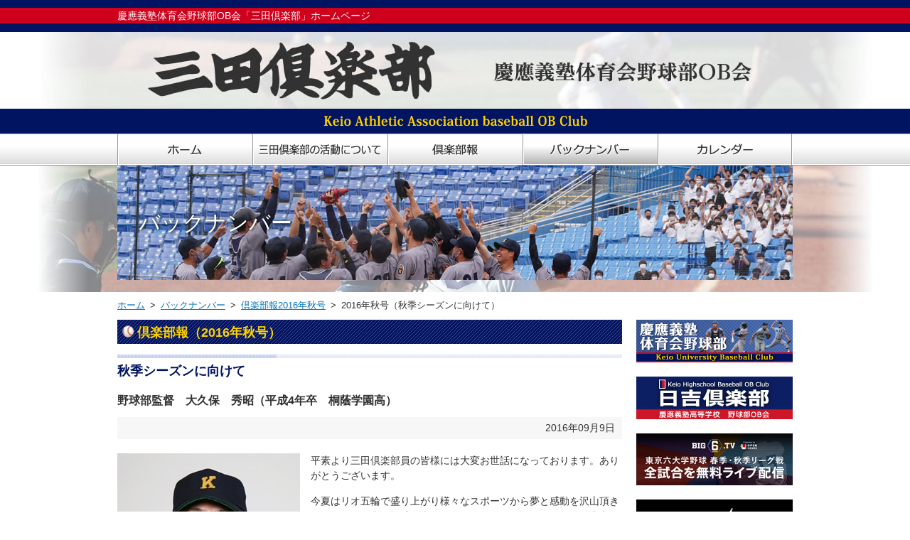

--- FILE ---
content_type: text/html; charset=UTF-8
request_url: http://www.mita-club.com/news/2016/09/1/
body_size: 4893
content:
<!doctype html>
<html lang="ja" prefix="og: http://ogp.me/ns#">
<head>
<meta charset="utf-8">
<title>倶楽部報2016年秋号（秋季シーズンに向けて）｜三田倶楽部ホームページ｜慶應義塾体育会野球部OB会</title>
<meta name="viewport" content="width=device-width,user-scalable=yes,maximum-scale=1">
<meta name="format-detection" content="telephone=no">
<meta name="keyword" content="三田倶楽部,慶應義塾,慶應義塾体育会野球部,慶應野球部OB会,三田倶楽部報,BIG6,サマーリーグ,倶楽部報2016年秋号,秋季シーズンに向けて">
<meta name="description" content="慶應義塾体育会野球部OB会「三田倶楽部」のホームページです。慶應義塾体育会野球部OB会発行の倶楽部報2016年秋号（秋季シーズンに向けて）です。三田倶楽部ホームページでは最新の情報をスピーディーにお届けします。">

<meta property="og:title" content="倶楽部報2016年秋号（秋季シーズンに向けて）｜三田倶楽部ホームページ｜慶應義塾体育会野球部OB会">
<meta property="og:type" content="article">
<meta property="og:description" content="慶應義塾体育会野球部OB会「三田倶楽部」のホームページです。慶應義塾体育会野球部OB会発行の倶楽部報2016年秋号（秋季シーズンに向けて）です。三田倶楽部ホームページでは最新の情報をスピーディーにお届けします。">
<meta property="og:url" content="http://www.mita-club.com/news/2016/09/1/">
<meta property="og:image" content="http://www.mita-club.com/images/mita_ogp.jpg">
<meta property="og:site_name" content="三田倶楽部｜慶應義塾体育会野球部OB会">
<meta property="og:locale" content="ja_jp">
	
<link href="../../../../style.css" rel="stylesheet">
<link href="../../../../text.css" rel="stylesheet">
<link href="../../../../club_print.css" rel="stylesheet" media="print">
<link href="../../../../drawer.css" rel="stylesheet">
<link rel="icon" href="../../../../favicon.ico">

<script src="../../../../Scripts/sm_scroll.js"></script>
<script src="../../../../Scripts/smartRollover.js"></script>
<script src="http://code.jquery.com/jquery-1.9.1.min.js"></script>
<script src="../../../../Scripts/common_2nd.js"></script>


<!-- Google Tag Manager -->
<script>(function(w,d,s,l,i){w[l]=w[l]||[];w[l].push({'gtm.start':
new Date().getTime(),event:'gtm.js'});var f=d.getElementsByTagName(s)[0],
j=d.createElement(s),dl=l!='dataLayer'?'&l='+l:'';j.async=true;j.src=
'https://www.googletagmanager.com/gtm.js?id='+i+dl;f.parentNode.insertBefore(j,f);
})(window,document,'script','dataLayer','GTM-TMCJLT3');</script>
<!-- End Google Tag Manager -->

</head>


<body>
<!-- Google Tag Manager (noscript) -->
<noscript><iframe src="https://www.googletagmanager.com/ns.html?id=GTM-TMCJLT3"
height="0" width="0" style="display:none;visibility:hidden"></iframe></noscript>
<!-- End Google Tag Manager (noscript) -->

<noscript>
<p>JavaScriptが無効なため一部の機能が動作しません。動作させるためにはJavaScriptを有効にしてください。またはブラウザの機能をご利用ください。</p>
</noscript>
<div id="wrapper" class="clearfix">


<!-- ================================ smenu ================================ -->
<div class="drawer drawer--left">
<div role="banner">
<button type="button" class="drawer-toggle drawer-hamburger">
<span class="sr-only">MENU</span>
<span class="drawer-hamburger-icon"></span>
</button>

<nav class="drawer-nav" role="navigation">
<ul class="drawer-menu">
<li><a class="drawer-menu-item" href="../../../../">ホーム</a></li>
<li><a class="drawer-menu-item" href="../../../../about/">三田倶楽部の活動について</a></li>
<li><a class="drawer-menu-item" href="../../../../news/">倶楽部報</a></li>
<li><a class="drawer-menu-item" href="../../../../bn/">バックナンバー</a></li>
<li><a class="drawer-menu-item" href="../../../../calendar/">カレンダー</a></li>
<li><a class="drawer-menu-item" href="http://www.mita-club.com/contact/">お問い合わせ</a></li>
<li><a class="drawer-menu-item" href="../../../../member/">メンバーズエリア</a></li>
<li><a class="drawer-menu-item" href="../../../../sitemap/">サイトマップ</a></li>
</ul>
</nav>
</div>
</div>
<!-- ================================ smenu ================================ -->


<!-- ================================ header ================================ -->
<div id="header">
	<div id="header_inner">
		<div id="header_body">
			<div id="site_title">
			<h1><a href="../../../../">慶應義塾体育会野球部OB会「三田倶楽部」ホームページ</a></h1>
			</div>
        	<div id="title_image"><img src="../../../../images/header_logo.jpg" width="950" height="108" alt="" class="sp_none"><div class="sp_logo"><img src="../../../../images/header_logo.png" width="950" height="108" alt=""></div>
            </div>
        	<img src="../../../../images/header_keio.jpg.gif" width="373" height="35" alt="" class="center">
        </div>
<!-- ================================ gnavi ================================ -->
<div id="gnavi">
	<div id="gnavi_body">
		<ul>
		<li><a href="../../../../"><img src="../../../../images/gnabi_01_off.jpg" alt="ホーム" width="190" height="45"></a></li>
		<li><a href="../../../../about/"><img src="../../../../images/gnabi_02_off.jpg" alt="三田倶楽部の活動について" width="190" height="45"></a></li>
		<li><a href="../../../../news/"><img src="../../../../images/gnabi_03_off.jpg" alt="倶楽部報" width="190" height="45"></a></li>
		<li><a href="../../../../bn/"><img src="../../../../images/gnabi_04_on.jpg" alt="バックナンバー" width="190" height="45"></a></li>
		<li><a href="../../../../calendar/"><img src="../../../../images/gnabi_05_off.jpg" alt="カレンダー" width="190" height="45"></a></li>
		</ul>
	</div>
  </div>
<!-- ================================ gnavi ================================ -->

	</div>
</div>
<!-- ================================ header ================================ -->



<!-- ================================ main ================================ -->
<div id="wapp">
<div id="bg_2nd">
<div id="main_wrapp">
	
	
	<div id="top_image_2nd_bn">
	<p>バックナンバー</p>
	</div>
	
	
<!-- ================================ pankuzu ================================ -->
<div id="pankuzu">
	<p><a href="../../../../">ホーム</a>&ensp;>&ensp;<a href="../../../../bn/">バックナンバー</a>&ensp;>&ensp;<a href="../">倶楽部報2016年秋号</a>&ensp;>&ensp;2016年秋号（秋季シーズンに向けて）</p>
</div>
<!-- ================================ pankuzu ================================ -->



<!-- ================================ contents ================================ -->

<div id="main_contents">

	<div class="textbox">
		<h2>倶楽部報（2016年秋号）</h2>
        			
            <h3>秋季シーズンに向けて</h3>

            <h5>野球部監督　大久保　秀昭（平成4年卒　桐蔭学園高）</h5>
            
          <div class="datebox">
            <p>2016年09月9日</p>
            </div>
                        

          <div class="photo_left"><img src="images/201609_01_01.jpg" width="257" height="257" alt="野球部監督　大久保　秀昭"></div>

          <p>平素より三田倶楽部員の皆様には大変お世話になっております。ありがとうございます。</p>
          
<p>今夏はリオ五輪で盛り上がり様々なスポーツから夢と感動を沢山頂きました。その中に野球は含まれていませんでしたが、四年後の東京五輪では復活することが決まりました。五輪だけではありませんが、スポーツは人々を豊かにし様々な可能性を持つということを改めて感じる日々です。</p>

<p>そして、塾野球部も六大学野球で応援して頂いている皆様に優勝という形で夢と感動を届けることができたらと強く思っています。</p>

<p>春季リーグ戦は四位という悔しい結果となりました。課題を克服すべくリーグ戦終了後から加藤拓也以外の投手力の強化を第一に、193人の部員の一体感をどうやって構築していくかということを思慮し野手全体のレベルアップに励んでいます。</p>

<p>秋のリーグ戦では二戦目の投手候補として小原大樹、清水洋二郎の経験者以外に成長著しい髙橋佑樹、岡野の一年生左腕コンビや将来的には二刀流の可能性もある髙橋亮吾あたりに期待しています。先発完投というよりは継投をと考えている中で、力強い球を投げる菊地が機能してくれると勝利が見えてくると考えています。</p>

<p>野手では塾野球部史上初めて一年生で春季リーグ戦のベストナインを獲得した柳町が指の骨折で出遅れてしまうアクシデントがありましたが、代わりに俊足巧打の河合が出てきて、主将の重田も期待を持てるのではないかという状態に見えます。沓掛、山口、山本瑛大、岩見と長打力が魅力の慶應ではありますが、他大学のエース級攻略のためにも何をすべきかを考え、日頃から長所は消さず繋ぎの意識の徹底、攻撃でも守備でも場面ごとの意思の疎通や役割の確認を全体で共有できるようにしています。</p>

<p>最後に、四年生にとってはラストシーズンですので最高の形で送り出してあげたいと思います。秋季リーグ戦も御声援宜しくお願いします。</p>


<div class="nav-below mgn_top20px">  
<span class="nav-previous"></span>
<span class="back"><a href="../">戻る</a></span>  
<span class="nav-next"><a href="../2">次の記事へ＞</a></span>  
</div>

            
	</div>


</div>
<!-- ================================ contents ================================ -->



  <!-- ================================ side ================================ -->
  <div id="rightbox">
    <div class="box">
    	<a href="http://baseball.sfc.keio.ac.jp/" target="_blank"><img src="http://www.mita-club.com/wp/wp-content/themes/mitaclub/images/bnr_keio.jpg" width="220" height="60" alt="慶應義塾体育会野球部" class="mgn_under20px2"></a>
    	<a href="http://www.hiyoshi-club.jp/" target="_blank"><img src="http://www.mita-club.com/wp/wp-content/themes/mitaclub/images/bnr_hiyoshi-club.jpg" width="220" height="60" alt="日吉倶楽部" class="mgn_under20px2"></a>
    	<a href="https://sportsbull.jp/category/big6tv/?utm_source=keio_univ&utm_medium=banner&utm_campaign=big6tv&utm_content=20170330" target="_blank"><img src="http://www.mita-club.com/wp/wp-content/themes/mitaclub/images/big6_bnr_220_73.jpg" width="220" height="73" alt="BIG6.TV" class="mgn_under20px2"></a>
    	<a href="https://baseball.sfc.keio.ac.jp/summer-league/" target="_blank"><img src="http://www.mita-club.com/wp/wp-content/themes/mitaclub/images/side_bnr_summer-league.png" width="220" height="60" alt="サマーリーグ" class="mgn_under25px"></a>
		<h3>月別新着情報</h3>		<ul>
	<li><a href='http://www.mita-club.com/date/2025/11/'>2025年11月</a></li>
	<li><a href='http://www.mita-club.com/date/2025/10/'>2025年10月</a></li>
	<li><a href='http://www.mita-club.com/date/2025/09/'>2025年9月</a></li>
	<li><a href='http://www.mita-club.com/date/2025/06/'>2025年6月</a></li>
	<li><a href='http://www.mita-club.com/date/2025/05/'>2025年5月</a></li>
	<li><a href='http://www.mita-club.com/date/2025/04/'>2025年4月</a></li>
	<li><a href='http://www.mita-club.com/date/2024/11/'>2024年11月</a></li>
	<li><a href='http://www.mita-club.com/date/2024/10/'>2024年10月</a></li>
	<li><a href='http://www.mita-club.com/date/2024/09/'>2024年9月</a></li>
	<li><a href='http://www.mita-club.com/date/2024/06/'>2024年6月</a></li>
	<li><a href='http://www.mita-club.com/date/2024/05/'>2024年5月</a></li>
	<li><a href='http://www.mita-club.com/date/2024/04/'>2024年4月</a></li>
		</ul>
<h3>新着情報カテゴリー</h3>		<ul>
	<li class="cat-item cat-item-5"><a href="http://www.mita-club.com/category/info/" >お知らせ</a>
</li>
	<li class="cat-item cat-item-2"><a href="http://www.mita-club.com/category/review/" >戦評</a>
</li>
		</ul>
    	<a href="http://www.mita-club.com/member/"><img src="http://www.mita-club.com/wp/wp-content/themes/mitaclub/images/bnr_member.jpg" width="220" height="60" alt="メンバーエリア" class="mgn_under20px2"></a>
    	<a href="http://www.mita-club.com/contact/"><img src="http://www.mita-club.com/wp/wp-content/themes/mitaclub/images/bnr_contact_off.jpg" width="220" height="99" alt="お問い合わせ" class="mgn_under20px2"></a>
    	<a href="http://www.mita-club.com/editor/"><img src="http://www.mita-club.com/wp/wp-content/themes/mitaclub/images/bnr_editor.jpg" width="220" height="60" alt="制作・広報委員会" class="mgn_under20px2"></a>
	</div>
  </div>
  <!-- ================================ side ================================ -->


 
</div>

</div>

</div>
<!-- ================================ main ================================ -->
	
	
<!-- ================================ pagetop ================================ -->
	<div id="page-top">
		<p><a href="#">^</a></p>
	</div>
<!-- ================================ pagetop ================================ -->
	
	
<!-- ================================ footer ================================ -->
<div id="footer">
  <div id="footer_inner">
    <div id="footer_text">
    <a href="http://www.mita-club.com/">ホーム</a>　｜　<a href="http://www.mita-club.com/about/">三田倶楽部の活動について</a>　｜　<a href="http://www.mita-club.com/news/">倶楽部報</a>　｜　<a href="http://www.mita-club.com/bn/">バックナンバー</a>　｜　<a href="http://www.mita-club.com/calendar/">カレンダー</a>　｜　<a href="http://www.mita-club.com/contact/">お問い合わせ</a>　｜　<a href="http://www.mita-club.com/sitemap/">サイトマップ</a>
    </div>
    <div id="footer_copyright">
      <p class="mgn_top_under0px">Copyright(c) 2014-<script>document.write((new Date()).getFullYear());</script>
        三田倶楽部 All Rights Reserved.</p>
    </div>
  </div>
</div>
<!-- ================================ footer ================================ -->
</div>
</body>
<script src="http://www.mita-club.com/wp/wp-content/themes/mitaclub/Scripts/iscroll.js"></script>
<script src="http://www.mita-club.com/wp/wp-content/themes/mitaclub/Scripts/drawer.js" charset="utf-8"></script>
<script>
$(document).ready(function() {
  $('.drawer').drawer();
});
</script>
</html>
 

--- FILE ---
content_type: text/css
request_url: http://www.mita-club.com/style.css
body_size: 7635
content:
/*
Theme Name: mitaclub
Theme URI: http://www.mita-club.com/
Description: 三田倶楽部
Version: 1.0
Author: Kazuhiro Moriya (Sato Printing)
Author URI: http://www.spms-net.ne.jp/
*/ 




@charset "utf-8";
/*================================ 共通スタイル ================================*/
* {
	padding: 0px;
}

body {
	font-family: "Hiragino Kaku Gothic ProN", Meiryo, sans-serif;
	color: #323232;
	font-size: 14px;
	margin-top: 0px;
	margin-right: auto;
	margin-bottom: 0px;
	margin-left: auto;
	line-height: 21px;
	-webkit-text-size-adjust: 100%;
}

img {
	border:none;
}

/*================================ 全体のボックス ================================*/
#wrapper {
	width: 100%;
	margin-top: 0px;
	margin-right: auto;
	margin-bottom: 0px;
	margin-left: auto;
}

/*================================ ヘッダー ================================*/
#header {
	width: 100%;
	text-align: center;
	background-image: url(images/header_bg.jpg);
	background-repeat: repeat-x;
	background-position: top;
	height: 100%;
}

/*================================ ヘッダー全体 ================================*/
#header_inner {
	width: 100%;
	/* background-position: center top;
	background-image: url(images/header_bg_image.jpg);
	background-repeat: no-repeat; */
}

/*================================ ヘッダー内側 ================================*/
#header_body {
	margin-top: 0px;
	margin-right: auto;
	margin-bottom: 0px;
	margin-left: auto;
	height: 188px; /*2023.02レスポンシブ化に伴い追加*/
}

#header #site_title {
	width: 950px;
	height: 22px;
	text-align: left;
	padding-top: 12px;
	color: #FFFFFF;
	margin-top: 0px;
	margin-right: auto;
	margin-bottom: 0px;
	margin-left: auto;
}

#header #site_title h1 {
	font-size: 14px;
	font-weight: normal;
	margin: 0px;
	padding: 0px;
}

#header #site_title h1 a:link {
	margin: 0px;
	padding: 0px;
	color: #FFF;
	text-decoration: none;
}

#header #site_title h1 a:visited {
	margin: 0px;
	padding: 0px;
	color: #FFF;
	text-decoration: none;
}

#header #site_title h1 a:active {
	margin: 0px;
	padding: 0px;
	color: #FFF;
	text-decoration: none;
}

#header #site_title h1 a:hover {
	margin: 0px;
	padding: 0px;
	color: #0071BC;
	text-decoration: none;
}

#header #title_image {
	color: #FFFFFF;
	margin-top: 0px;
	margin-right: auto;
	margin-bottom: 0px;
	margin-left: auto;
	padding-top: 11px;
	height: 108px;
	background-image: url(images/header_logo_bg.jpg);
	background-repeat: no-repeat;
	background-position: center bottom;
}

#header #title_image .sp_logo {
	display: none;
}

/*================================ ナビ ================================*/
#gnavi  {
	width: 100%;
	height: 45px;
	text-align: center;
	padding: 0px;
	margin: 0px;
	background-image: url(images/gnavi_bg.jpg);
	background-repeat: repeat-x;
	background-position: top;
}

#gnavi #gnavi_body  {
	margin-right: auto;
	margin-left: auto;
	width: 950px;
	height: 45px;
}

#gnavi_body ul  {
	list-style: none;
	margin: 0px;
	padding: 0px;
	height: 45px;
	float: left;
	width: 950px;
}

#gnavi_body li  {
	list-style: none;
	margin: 0px;
	padding: 0px;
	height: 45px;
	float: left;
}

/*================================ メイン ================================*/
#wrapp {
	float: left;
	width: 100%;
	height: 100%;
}

#wapp {
	width: 100%;
	height: 100%;
	display: table; /*2023.02レスポンシブ化に伴い追加*/
}

#bg {
	background-image: url(images/bg_image.jpg);
	background-repeat: no-repeat;
	background-position: center top;
	height: 297px;
	margin-right: auto;
	margin-left: auto;
}
#bg_2nd {
	background-image: url(images/bg_image_2nd.jpg);
	background-repeat: no-repeat;
	background-position: center top;
	height: 178px;
	margin-right: auto;
	margin-left: auto;
}

#main_wrapp {
	width: 950px;
	margin-top: 0px;
	margin-right: auto;
	margin-bottom: 0px;
	margin-left: auto;
	height: 100%;
}

#top_image_2nd { /*レスポンシブ化に伴い使用停止2023.02*/
	width: 950px;
	padding-bottom: 22px;
	float: left;
}

#top_image_2nd_about { /*活動について用*/
    width: 100%;
    background-image: url("about/images/about_top_image_bg.jpg");
    background-position: center -140px;
    background-repeat: no-repeat;
    padding: 40px 0;
    margin: 0 0 20px;
}

#top_image_2nd_news { /*倶楽部報用*/
    width: 100%;
    background-image: url("news/images/news_top_image_bg.jpg");
    background-position: center -140px;
    background-repeat: no-repeat;
    padding: 40px 0;
    margin: 0 0 20px;
}

#top_image_2nd_news2 { /*倶楽部報用*/
    width: 100%;
    background-image: url("news/images/news_top_image_bg2025.jpg");
    background-position: center -175px;
    background-repeat: no-repeat;
    padding: 40px 0;
    margin: 0 0 20px;
}

#top_image_2nd_bn { /*バックナンバー用*/
    width: 100%;
    background-image: url("bn/images/dn_top_image_bg.jpg");
    background-position: center -140px;
    background-repeat: no-repeat;
    padding: 40px 0;
    margin: 0 0 20px;
}

#top_image_2nd_calendar { /*カレンダー用*/
    width: 100%;
    background-image: url("calendar/images/calendar_top_image_bg.jpg");
    background-position: center -140px;
    background-repeat: no-repeat;
    padding: 40px 0;
    margin: 0 0 20px;
}

#top_image_2nd_member { /*会員エリア用*/
    width: 100%;
    background-image: url("member/images/member_top_image_bg.jpg");
    background-position: center -100px;
    background-repeat: no-repeat;
    padding: 40px 0;
    margin: 0 0 20px;
}

#top_image_2nd_contact { /*お問い合わせ用*/
    width: 100%;
    background-image: url("contact/images/contact_top_image_bg.jpg");
    background-position: center -220px;
    background-repeat: no-repeat;
    padding: 40px 0;
    margin: 0 0 20px;
}

#top_image_2nd_editor { /*広報委員会用*/
    width: 100%;
    background-image: url("editor/images/editor_top_image_bg.jpg");
    background-position: center 0px;
    background-repeat: no-repeat;
    padding: 40px 0;
    margin: 0 0 20px;
}

#top_image_2nd_sitemap { /*サイトマップ用*/
    width: 100%;
    background-image: url("sitemap/images/sitemap_top_image_bg.jpg");
    background-position: center -140px;
    background-repeat: no-repeat;
    padding: 40px 0;
    margin: 0 0 20px;
}

#top_image_2nd_topics { /*サイトマップ用*/
    width: 100%;
    background-image: url("topics/images/topics_top_image_bg.jpg");
    background-position: center center;
    background-repeat: no-repeat;
    padding: 40px 0;
    margin: 0 0 20px;
}

#top_image_2nd_about p,
#top_image_2nd_news p,
#top_image_2nd_news2 p,
#top_image_2nd_bn p,
#top_image_2nd_calendar p,
#top_image_2nd_member p,
#top_image_2nd_contact p,
#top_image_2nd_editor p,
#top_image_2nd_sitemap p,
#top_image_2nd_topics p
{ /*トップイメージ用テキスト*/
    padding: 0 30px 0;
    color: #FFF;
    font-size: 30px;
	text-shadow: 1px 1px 4px #000000;
}

/*------------------------------
藤井追加20240422
--------------------------------*/
.photo-b01 {
	display: flex;
}

/*================================ 左エリア ================================*/
#rightbox {
	width: 220px;
	float: right;
	padding-left: 20px;
}

#rightbox .box {
	float: left;
	width: 220px;
	padding-bottom: 20px;
}

#rightbox .box a img {
    line-height: 1;
    display: block;
}

#rightbox .box h3 {
	font-size: 17px;
	font-weight: bolder;
	color: #FFF;
	background-color: #021562;
	text-align: center;
	margin-bottom: 10px;
	padding-top: 7px;
	padding-right: 0px;
	padding-bottom: 7px;
	padding-left: 0px;
	margin-top: 0px;
	margin-right: 0px;
	margin-left: 0px;
}

#rightbox .box ul {
	padding-bottom: 13px;
	margin: 0px;
}

#rightbox .box li {
	background-image: url(images/li.jpg);
	background-repeat: no-repeat;
	background-position: left 2px;
	padding-top: 0px;
	padding-right: 0px;
	padding-bottom: 7px;
	padding-left: 15px;
	list-style-image: none;
	list-style-type: none;
	border-top-width: 1px;
	border-right-width: 1px;
	border-bottom-width: 1px;
	border-left-width: 1px;
	border-bottom-style: dashed;
	border-top-color: #999;
	border-right-color: #999;
	border-bottom-color: #999;
	border-left-color: #999;
	margin-bottom: 7px;
}

#rightbox .bnr {
	float: left;
	width: 220px;
}

#rightbox #calendarbox{
	float: left;
	width: 220px;
	padding-bottom: 20px;
}

#rightbox #calendarbox h3 {
	font-size: 17px;
	font-weight: bolder;
	color: #FFF;
	background-color: #021562;
	text-align: center;
	padding-top: 7px;
	padding-right: 0px;
	padding-bottom: 7px;
	padding-left: 0px;
	margin: 0px;
}

#rightbox #calendarbox .calendar{
	width: 218px;
	background-image: url(images/calendar.jpg);
	background-repeat: repeat-x;
	height: 248px;
	border-top-width: 1px;
	border-right-width: 1px;
	border-bottom-width: 1px;
	border-left-width: 1px;
	border-top-style: none;
	border-right-style: solid;
	border-bottom-style: solid;
	border-left-style: solid;
	border-top-color: #E6E6E6;
	border-right-color: #E6E6E6;
	border-bottom-color: #E6E6E6;
	border-left-color: #E6E6E6;
	padding-top: 7px;
	background-position: bottom;
}

/*================================ コンテンツエリア ================================*/
#pankuzu {
	width: 950px;
	font-size: 13px;
	padding-bottom: 10px;
	float: left;
	padding-top: 5px;
}

#pankuzu p {
	font-size: 13px;
	padding: 0px;
	margin: 0px;
}

#main_contents {
	float: left;
	width: 710px;
}

#main_contents h2  {
	background-image: url(images/h2.jpg);
	background-position: left top;
	font-size: 18px;
	color: #FED201;
	padding-top: 8px;
	padding-right: 15px;
	padding-left: 28px;
	padding-bottom: 5px;
	background-repeat: no-repeat;
	margin: 0px;
	clear: both;
}

#main_contents .textbox {
	width: 710px;
	float: left;
	padding: 0px;
	margin-top: 0px;
	margin-right: 0px;
	margin-bottom: 20px;
	margin-left: 0px;
	max-height: 100%;

}

#main_contents .textbox  h2{
	background-image: url(images/h2.jpg);
	background-repeat: no-repeat;
	background-position: left top;
	font-size: 18px;
	color: #FED201;
	padding-top: 8px;
	padding-right: 15px;
	padding-bottom: 5px;
	padding-left: 28px;
	margin-top: 0px;
	margin-right: 0px;
	margin-bottom: 15px;
	margin-left: 0px;
}

#main_contents .textbox p {
	margin: 0px;
	padding-top: 0px;
	padding-right: 0px;
	padding-bottom: 15px;
	padding-left: 0px;
}

#main_contents .textbox .datebox {
	width: 710px;
	float: left;
	padding-top: 5px;
	padding-right: 0px;
	padding-bottom: 5px;
	padding-left: 0px;
	background-color: #F7F7F7;
	margin-top: 0px;
	margin-right: 0px;
	margin-bottom: 20px;
	margin-left: 0px;
}

#main_contents .textbox .datebox p {
	padding: 0px;
	float: right;
	clear: both;
	margin-top: 0px;
	margin-right: 10px;
	margin-bottom: 0px;
	margin-left: 0px;
}

#main_contents .sitemap h2 {
	/* background-image: url(images/h2_bg.jpg);
	background-repeat: repeat-y;
	background-position: left top; */
	font-size: 18px;
	color: #FFF;
	padding-top: 13px;
	padding-right: 15px;
	padding-bottom: 13px;
	padding-left: 15px;
	margin-top: 0px;
	margin-right: 0px;
	margin-bottom: 17px;
	margin-left: 0px;
}

#main_contents .sitemap {
	width: 715px;
	background-color: #FFF;
	float: left;
	padding: 0px;
	margin-top: 0px;
	margin-right: 0px;
	margin-bottom: 20px;
	margin-left: 0px;
}

#main_contents .formbox h2 {
	background-image: url(images/h2.jpg);
	background-repeat: no-repeat;
	background-position: left top;
	font-size: 18px;
	color: #FED201;
	padding-top: 8px;
	padding-right: 15px;
	padding-bottom: 5px;
	padding-left: 28px;
	margin-top: 0px;
	margin-right: 0px;
	margin-bottom: 15px;
	margin-left: 0px;
}

#main_contents .formbox {
	width: 710px;
	background-color: #FFF;
	float: left;
	padding: 0px;
	margin-top: 0px;
	margin-right: 0px;
	margin-bottom: 20px;
	margin-left: 0px;
}

#main_contents .formbox p {

}

#main_contents .formbox .btn {
	padding-top: 3px;
	padding-right: 5px;
	padding-bottom: 3px;
	padding-left: 2px;
	margin-right: 5px;
}

#main_contents .topicsbox {
	float: left;
	padding: 15px;
	margin-top: 0px;
	margin-right: 0px;
	margin-bottom: 20px;
	margin-left: 0px;
	width: 680px;
	background-image: url(images/bg_topics.gif);
	background-repeat: repeat;
	background-position: left top;
}

#main_contents .topicsbox .topicstext {
	width: 660px;
	margin: 0px;
	float: left;
	background-color: #FFF;
	padding-top: 0px;
	padding-right: 10px;
	padding-bottom: 15px;
	padding-left: 10px;
}

#main_contents .topicsbox .topics_all {
	width: 660px;
	float: left;
	background-color: #FFF;
	padding-top: 0px;
	padding-right: 10px;
	padding-bottom: 0px;
	padding-left: 10px;
	margin-top: 8px;
	margin-right: 0px;
	margin-bottom: 0px;
	margin-left: 0px;
}

#main_contents .allnewsbox {
	background-color: #FFF;
	float: left;
	margin-top: 0px;
	margin-right: 0px;
	margin-bottom: 20px;
	margin-left: 0px;
	width: 710px;
	padding-top: 0px;
	padding-right: 0px;
	padding-bottom: 20px;
	padding-left: 0px;
}

#main_contents .allnewsbox h2 {
	background-image: url(images/h2.jpg);
	background-repeat: no-repeat;
	background-position: left top;
	font-size: 18px;
	color: #FED201;
	padding-top: 8px;
	padding-right: 15px;
	padding-bottom: 5px;
	padding-left: 28px;
	margin-top: 0px;
	margin-right: 0px;
	margin-bottom: 15px;
	margin-left: 0px;
}

#main_contents .newsbox {
	float: left;
	padding: 15px;
	margin-top: 0px;
	margin-right: 0px;
	margin-bottom: 20px;
	margin-left: 0px;
	width: 680px;
	background-image: url(images/bg_topics.gif);
	background-repeat: repeat;
	background-position: left top;
}

#main_contents .newsbox .newstext {
	width: 660px;
	margin: 0px;
	float: left;
	background-color: #FFF;
	padding-top: 15px;
	padding-right: 0px;
	padding-bottom: 15px;
	padding-left: 16px;
}

#main_contents .newsbox .newstext .inner {
	width: 150px;
	float: left;
	margin-top: 0px;
	margin-right: 15px;
	margin-bottom: 0px;
	margin-left: 0px;
}

#main_contents .newsbox .newstext .inner2 { /*倶楽部報臨時号（横3列）*/
	width: 205px;
	float: left;
	margin-top: 0px;
	margin-right: 15px;
	margin-bottom: 0px;
	margin-left: 0px;
}

#main_contents .newsbox .newstext p{
	margin: 0px;
	padding: 0px;
}

#main_contents .newsbox .newstext img {
	padding-top: 0px;
	padding-right: 0px;
	padding-bottom: 0px;
	padding-left: 0px;
	margin-top: 0px;
	margin-right: 0px;
	margin-bottom: 13px;
	margin-left: 0px;
}

#main_contents .newsbox .news_all {
	width: 660px;
	float: left;
	background-color: #FFF;
	padding-top: 0px;
	padding-right: 10px;
	padding-bottom: 0px;
	padding-left: 10px;
	margin-top: 8px;
	margin-right: 0px;
	margin-bottom: 0px;
	margin-left: 0px;
}

#main_contents .newsbox2 {
	width: 710px;
	border-bottom-width: 1px;
	border-bottom-style: dashed;
	border-bottom-color: #999;
	margin-bottom: 20px;
	padding-bottom: 10px;
}

#main_contents .newsbox2 .photo {
	float: left;
	width: 257px;
	margin-right: 20px;
	margin-bottom: 16px;
}

#main_contents .newsbox2 .text {
	float: left;
	width: 433px;
}

#main_contents .bnbox {
	float: left;
	width: 710px;
	border-bottom-width: 1px;
	border-bottom-style: dashed;
	border-bottom-color: #999;
	margin-bottom: 20px;
	padding-bottom: 10px;
}

#main_contents .bnbox .text {
	width: 470px;
	float: left;
}

#main_contents .bnbox .image {
	width: 220px;
	margin-left: 20px;
	float: left;
	margin-bottom: 20px;
}

.linebox {
	border: solid 1px #323232;
	padding: 16px;
	word-break: break-all;
	margin: 20px 0 20px 0;
	background-color: #F2F2F2;
}

#main_contents .photobox {
	width: 640px;
	margin: 0 auto;
	height: auto;
}

#main_contents .photobox .leftphoto {
	width: 310px;
	margin: 0 20px 0 0;
	float: left;
}

#main_contents .photobox .rightphoto {
	width: 310px;
	float: left;
}


#map {
}

#map_canvas {
	height: 550px;
	width: 695px;
	float: left;
	border: 1px solid #CCC;
	margin-bottom: 40px;
	margin-right: 10px;
	margin-left: 10px;
}

.googleCalendar iframe {
  width: 100%;
  height: 650px;
}

/*================================ フッター ================================ */

#footer {
	width: 100%;
	line-height: 21px;
	background-color: #010C38;
	float: left;
}

#footer_inner {
	width: auto;
    margin-top: 0px;
    margin-right: auto;
    margin-bottom: 0px;
    margin-left: auto;
    /* height: auto; */
    display: table;
    padding: 35px 0;
}

#footer_text {
	text-align: center;
    color: #FFF;
    width: auto;
    padding: 20px 10px;
    border-top: 1px solid #FFF;
    border-bottom: 1px solid #FFFF;
}

#footer_text a {
    display: inline-block;
}

#footer_copyright {
	width: auto;
    color: #FFF;
    font-size: 13px;
    text-align: center;
    /* padding-bottom: 25px; */
    padding: 25px 10px 0;
}

#footer_text a:link {
	color: #FFF;
	text-decoration: underline;
}

#footer_text a:visited {
	color: #FFF;
	text-decoration: underline;
}

#footer_text a:active {
	color: #FFF;
	text-decoration: underline;
}

#footer_text a:hover {
	color: #C30;
	text-decoration: none;
}


/*================================ スライダー ================================*/
#slide_bg {
	width: 100%;
}
/* スマホ用画像を切り替えているため、向きを横にした際への対策のため高さを指定しない */
#slide {
	width: 950px;
	margin: 0 auto 20px auto;
	padding: 20px 0;
}

#slides {
    display: none;
}

/* Center the slideshow */
.container {
    margin: 0 auto;
}

/* Show active item in the pagination */
.slidesjs-pagination .active {
    color:#005DAB;
}

/* Media quires for a responsive layout */

/* For smartphones */
@media (max-width: 480px) {
.container {
    width: auto;
	padding: 20px 0;
}
}

/* For larger displays */
@media (min-width: 769px) {
.container {
	width: 950px;
}
}



/*
	================================ スライダー（旧）================================ 
*/
/*
#container {
	width:950px;
	position:relative;
	z-index:0;
	height: 258px;
	margin-top: 0px;
	margin-right: auto;
	margin-bottom: 40px;
	margin-left: auto;
	padding-top: 20px;
}

/*
	Slideshow
*/
/*
#slides {
	position:absolute;
	z-index:100;
}

/*
	Slides container
	Important:
	Set the width of your slides container
	Set to display none, prevents content flash
*/
/*
.slides_container {
	width:950px;
	overflow:hidden;
	position:relative;
	display:none;
}

/*
	Each slide
	Important:
	Set the width of your slides
	If height not specified height will be set by the slide content
	Set to display block
*/
/*
.slides_container a {
	width:950px;
	height:258px;
	display:block;
}


.slides_container a img {
	display:block;
}

/*
	Pagination
*/
/*
.pagination {
	width:300px;
	padding-top: 5px;
	padding-left: 330px;
	height: 17px;
	margin: 0px;
}


.pagination li {
	float:left;
	margin:0 1px;
	list-style:none;
}


.pagination li a {
	display:block;
	width:12px;
	height:0;
	padding-top:12px;
	background-image:url(images/pagination.png);
	background-position:0 0;
	float:left;
	overflow:hidden;
}


.pagination li.current a {
	background-position:0 -12px;
}
*/



/*================================ 新しい記事・古い記事　================================ */
#main_contents .nav-below {
	text-align: center;
	border-top-width: 1px;
	border-top-style: dashed;
	border-top-color: #CCC;
	width: 695px;
	float: left;
	padding-top: 10px;
	margin-right: 10px;
	margin-left: 10px;
	margin-bottom: 10px;
	padding-bottom: 10px;
	margin-top: 20px;
}

#main_contents .nav-below .nav-previous {
	float: left;
}

#main_contents .nav-below .nav-next {
	float: right;
}


/*================================ 全体リンク設定　================================ */

a:link, a:visited, a:active {
	color: #0071BC;
	text-decoration: underline;
}

a:hover {
	color: #C30;
	text-decoration: none;
}

/*================================ WPの記事内の配置設定　================================ */
img.alignright {
    display: block;
    margin: 0 0 0 auto;
}

img.alignleft {
    display: block;
    margin: 0 auto 0 0;
}

img.aligncenter {
    display: block;
    margin: 0 auto;
}

img.float-left {
    float: left;
}

img.float-right {
    float: right;
}

.wp-caption {
    text-align: center;
}

.aligncenter {
    clear: both;
    display: block;
    margin-left: auto;
    margin-right: auto;
}

.back {
	margin-left: 334px;
	float: left;
}

.back_2 {
	margin-left: 250px;
	float: left;
}


/*================================ ページャー　================================ */
#main_contents #page_navi .wp-pagenavi {
	text-align: center;
	padding-top: 20px;
}

.wp-pagenavi {
	clear: both;
}

.wp-pagenavi a, .wp-pagenavi span {
	text-decoration: none;
	border: 1px solid #BFBFBF;
	margin: 2px;
	padding-top: 5px;
	padding-right: 5px;
	padding-bottom: 3px;
	padding-left: 5px;
}

.wp-pagenavi a:hover, .wp-pagenavi span.current {
	border-color: #000;
}

.wp-pagenavi span.current {
	font-weight: bold;
}


/*================================ クリアフィックス ================================*/
.clearfix:after {
content: " ";/* ピリオドを消してスペース入れました。 */
display: block;
height: 0;
clear: both;
visibility: hidden;
}

.clearfix {
display: inline-table;
}


/*================================ ページトップ ================================ */
#page-top {
	position: fixed;
	bottom: 0px;
	right: 20px;
	font-size: 24px;
}

#page-top a {
	text-decoration: none;
	color: #fff;
	text-align: center;
	display: block;
	padding-top: 20px;
	padding-bottom: 8px;
	background-color: #021562;
	padding-right: 20px;
	padding-left: 20px;
}

@-moz-document url-prefix() { /* firefox */
#page-top a {
	text-decoration: none;
	color: #fff;
	text-align: center;
	display: block;
	padding-top: 18px;
	padding-bottom: 9px;
	background-color: #021562;
	padding-right: 20px;
	padding-left: 20px;
}
}

@media all and (-webkit-min-device-pixel-ratio:0) and (min-resolution: .001dpcm) { /* ChromeとOperaのみ */
#page-top a {
	text-decoration: none;
	color: #fff;
	text-align: center;
	display: block;
	padding-top: 18px;
	padding-bottom: 9px;
	background-color: #021562;
	padding-left: 20px;
}
}


/* ============================== レスポンシブ（480pxより狭い場合） ============================== */
@media screen and (max-width: 480px) {
	body {
		min-width: inherit; /* ウィンドウを小さくした時の背景欠け対策（スマホ用） */
	}
	img {
		height: auto;
	}
	#header,
	#wapp,
	#rightbox,
	#footer
	{
		float: none;
		width: auto;
		margin: 0;
	}
	
    /* ========== ヘッダー ========== */
	#header {
        width: 100%;
        text-align: center;
        background-image: none;
        background-repeat: no-repeat;
        background-position: inherit;
        height: 100%;
    }
	#header_body { /*スマホ時にメニューボタンと重なってしまうためh1を隠す用（PCの方の高さが効いてしまうため）*/
		height: 100%;
	}
	#header #site_title h1 { /*スマホ時にメニューボタンと重なってしまうためh1を隠す用（文字を隠して色のみにするため）*/
        font-size: 12px;
		text-align: center;
		background-color: #cd1628;
        height: 12px;
    }
	#header #site_title h1 a { /*スマホ時にメニューボタンと重なってしまうためh1を隠す（文字を隠す）*/
        display: none;
    }
	#header_body img.center { /*h1を隠した際に下部の英文の部分もズレてしまうため文字としたため隠す*/
        width: 90%;
		padding: 0 5%;
		display: none;
    }
	#header #site_title { /*スマホ時にメニューボタンと重なってしまうためh1を隠す用（文字を隠して色のみにするため）*/
		text-align: center;
        width: 100%;
        background-color: #011461;
	}
	#header #title_image { /*スマホ時にメニューボタンと重なってしまうためh1を隠す用*/
		background-image: none;
        display: flex;
        justify-content: center;
        align-items: center;
        flex-flow: wrap;
		height: auto;
	}
	#header #title_image::after { /*h1を隠した際に下部の英文の部分もズレてしまうためafterを使い文字とした*/
        content: "Keio Athletic Accosiation baseball OB Club";
        font-size: 15px;
        color: #f6d201;
        background-color: #011461;
        width: 100%;
        z-index: 50;
        margin: 10px 0 0;
        padding: 8px 0;
        font-weight: bold;
        height: auto;
        display: inline-block;
        line-height: inherit;
    }
	#header #title_image .sp_logo {
        display: inline-block;
    }
	#header #title_image .sp_logo img {
		width: 75%;
    }
	
    /* ========== ナビ ========== */
	#gnavi {
		display: none;
	}
	
    /* ========== コンテンツ ========== */
	#wapp {
		display: inherit;
	}
	#bg,
	#bg_2nd {
		height: auto;
		background-image: none;
	}
	#main_wrapp {
        width: 100%;
        display: table;
	}
	#pankuzu {
		width: 90%;
        margin-bottom: 12px;
        padding: 5px 5% 10px;
	}
	#main_contents {
		width: 100%;
	}
	#main_contents .textbox {
		width: 100%;
	}
	#main_contents .textbox .datebo {
		width: 100%;
	}
	#main_contents .textbox h3 {
		width: 100%;
	}
    #main_contents .newsbox {
        width: auto;
    }
    #main_contents .newsbox .newstext {
        width: auto;
        padding: 10px;
        display: flex;
        flex-wrap: wrap;
    }
    #main_contents .newsbox .newstext .inner2,
    #main_contents .newsbox .newstext .inner {
        width: 46%;
        margin: 0 0 13px;
		padding: 2%;
    }
    #main_contents .newsbox .newstext img {
        padding: 0;
        margin: 0 0 6px;
        width: 100%;
        height: auto;
    }
    #main_contents .newsbox .newstext .inner2:last-child {
        margin: 0;
    }
	#main_contents .newsbox .news_all {
		width: calc(100% - 20px);
	}
    #main_contents .topicsbox {
        width: auto;
    }
    #main_contents .topicsbox .topicstext {
        width: auto;
    }
    #main_contents .topicsbox .topics_all {
        width: calc(100% - 20px);
    }
    #main_contents .topicsbox p.p_news {
        padding-left: 0;
        text-indent: 0;
    }
    #main_contents .topicsbox p.p_news span.text_color_red {
        display: block;
        float: left;
    }
    #main_contents .topicsbox p.p_news a {
        display: block;
    }
    #main_contents .textbox {
        width: 94%;
        float: left;
        padding: 0 3%;
    }
    #main_contents .textbox .datebox {
        width: 100%;
    }
	#main_contents .textbox img {
        width: 100%;
    }
	#main_contents .textbox img.sp_img {
        width: inherit;
    }
	#main_contents .textbox img.sp_img {
        width: inherit;
    }
	#main_contents .textbox video {
        width: 100%;
		height: auto;
    }
    #main_contents .allnewsbox {
        width: 90%;
		padding: 0 5%;
    }
    #main_contents .allnewsbox p.p_news {
        padding-left: 0;
        text-indent: 0;
    }
    #main_contents .allnewsbox p.p_news span.text_color_red {
        display: block;
        float: left;
    }
    #main_contents .allnewsbox p.p_news a {
        display: block;
    }
    #main_contents .photobox {
        width: 100%;
        margin: 0 auto;
        height: auto;
		float: inherit;
    }
    #main_contents .photobox .leftphoto {
        width: 100%;
        margin: 0 20px 0 0;
        float: none;
    }
    #main_contents .photobox .rightphoto {
        width: 100%;
        float: none;
    }

	/*==========セカンドページ==========*/
	#top_image_2nd {
		display: none;
	}
    #top_image_2nd_about { /*活動について用*/
        background-position: center -140px;
        margin: 0 0 16px;
    }
    #top_image_2nd_news { /*倶楽部報用*/
        background-position: center -140px;
        margin: 0 0 16px;
    }
    #top_image_2nd_news2 { /*倶楽部報用*/
        background-position: center -175px;
        margin: 0 0 16px;
    }
    #top_image_2nd_bn { /*バックナンバー用*/
        background-position: center -140px;
        margin: 0 0 16px;
    }
    #top_image_2nd_calendar { /*カレンダー用*/
        background-position: center -140px;
        margin: 0 0 16px;
    }
    #top_image_2nd_member { /*会員エリア用*/
        background-position: center -100px;
        margin: 0 0 16px;
    }
    #top_image_2nd_contact { /*お問い合わせ用*/
        background-position: center -220px;
        margin: 0 0 16px;
    }

    #top_image_2nd_editor { /*広報委員会用*/
        background-position: center 0px;
        margin: 0 0 16px;
    }
    #top_image_2nd_sitemap { /*サイトマップ用*/
        background-position: center -140px;
        margin: 0 0 16px;
    }
    #top_image_2nd_topics { /*サイトマップ用*/
        background-position: center center;
        margin: 0 0 16px;
    }
    #top_image_2nd_about p,
    #top_image_2nd_news p,
    #top_image_2nd_news2 p,
    #top_image_2nd_bn p,
    #top_image_2nd_calendar p,
    #top_image_2nd_member p,
    #top_image_2nd_contact p,
    #top_image_2nd_editor p,
    #top_image_2nd_sitemap p,
    #top_image_2nd_topics p
    { /*トップイメージ用テキスト*/
        text-align: center;
        padding: 0;
        color: #FFF;
        font-size: 26px;
        text-shadow: 1px 1px 4px #000000;
    }
	
	/*==========倶楽部報==========*/
	#main_contents #pagerbox {
		width: 100%;
	}
	#main_contents table.newsbox2 {
        width: 100%;
    }
	#main_contents table.newsbox2 td {
        float: left;
        width: 100%;
        display: table;
    }
	#main_contents table.newsbox2 td.text {
        float: left;
        width: 100%;
    }
	#main_contents table.newsbox2 .photo {
        float: inherit;
        width: 80%;
        margin: 0 auto 16px;
    }
	#pagerbox table.newsbox2 img {
        display: table-cell;
	}
	#pagerbox > div > table > tbody > tr > td.text > p:nth-child(2) {
		padding-bottom: 4px;
	}
	
	/*==========新しい記事・古い記事（倶楽部報）==========*/
    #main_contents .nav-below {
        width: 100%;
        margin-right: 0px;
        margin-left: 0px;
    }
	#main_contents .nav-below .nav-previous {
        float: left;
    }
	#main_contents .nav-below .nav-previous:empty { /*記事が最後で、次へが無い場合*/
        width: 6em;
		height: 1em;
    }
    #main_contents .nav-below .nav-next {
        float: right;
    }
    #main_contents .nav-below .nav-next:empty { /*記事が最後で、次へが無い場合*/
        width: 6em;
		height: 1em;
    }
	.back {
        margin-left: 0px;
        float: none;
    }
    .back_2 {
        margin-left: 0px;
        float: none;
    }
	
	/*==========ページャー==========*/
	#main_contents #page_navi {
        display: table;
		width: 95%;
		margin: 0 auto 20px;
    }
	#main_contents #page_navi .wp-pagenavi {
        line-height: 2.5;
    }
	.wp-pagenavi span.pages {
        white-space: nowrap
    }
	.wp-pagenavi a.last {
        white-space: nowrap
    }
	.wp-pagenavi a, .wp-pagenavi span {
        padding-right: 3px;
        padding-left: 3px;
    }

	
	/*==========バックナンバー==========*/
	#main_contents .bnbox {
        float: none;
        width: 100%;
        border-bottom-width: 1px;
        border-bottom-style: dashed;
        border-bottom-color: #999;
        margin-bottom: 20px;
        padding-bottom: 10px;
    }
        #main_contents .bnbox table {
        float: none;
        width: 100%;
    }
        #main_contents .bnbox .text {
        width: 100%;
    }
	
	/*==========カレンダー==========*/
	.googleCalendar iframe {
        width: 100%;
        height: 500px;
    }
	
	/*==========お問い合わせ==========*/
    #main_contents .formbox {
        width: 100%;
		margin-bottom: 0;
    }

    /* ========== サイドボックス ========== */
	#rightbox {
        width: 94%;
        text-align: center;
		padding: 20px 3% 0;
		display: table;
    }
	#rightbox .box {
        width: 100%;
        text-align: center;
		display: flex;
        flex-wrap: wrap;
    }
	#rightbox .box h3 {
		width: 100%;
	}
	#rightbox .box ul {
		width: 100%;
	}
	#rightbox .box a {
        /* display: block; */
        /* line-height: 1; */
        margin: 0 auto;
        /* text-align: center; */
    }
    #rightbox .box li {
        padding-left: 0;
		background-image: none;
    }
	
    /* ========== スライダー ========== */
	#slide_bg {
		background: #E6E6E6;
		margin-bottom: 24px;
	}

	#slide {
		width: auto;
		height: auto;
		margin-right: auto;
		margin-left: auto;
		padding: 0;
	}
	#slide img {
		width: 100%;
		height: auto;
	}
	
    /* ========== フッター ========== */
    #footer {
        width: 100%;
        line-height: 21px;
        background-color: #010C38;
        float: left;
    }
    #footer_inner {
        width: auto;
        margin-top: 0px;
        margin-right: auto;
        margin-bottom: 0px;
        margin-left: auto;
        /* height: auto; */
        display: table;
        padding: 35px 0;
    }
    #footer_text {
        text-align: center;
        color: #FFF;
        width: auto;
        float: left;
        padding: 20px 10px;
        border-top: 1px solid #FFF;
        border-bottom: 1px solid #FFFF;
    }
    #footer_text a {
        display: inline-block;
    }
    #footer_copyright {
        width: auto;
        float: left;
        color: #FFF;
        font-size: 13px;
        text-align: center;
        /* padding-bottom: 25px; */
        padding: 25px 10px 0;
    }
	
    /* ========== 共通設定 ========== */
	.sp_none {
		display: none;
	}
	.pc_none {
		display: inherit;
	}

}

/* ============================== レスポンシブ（320pxより狭い場合） ============================== */
@media screen and (max-width: 320px) {
	/*==========ページャー==========*/
	.wp-pagenavi a, .wp-pagenavi span {
        padding-right: 2px;
        padding-left: 2px;
    }
	#header #title_image::after {
        content: "Keio Athletic Accosiation baseball OB Club";
        font-size: 12px;
        color: #f6d201;
        background-color: #011461;
        width: 100%;
        z-index: 50;
        margin: 10px 0 0;
        padding: 8px 0;
        font-weight: bold;
        height: auto;
        display: inline-block;
        line-height: inherit;
    }
}

/* ============================== レスポンシブ（480pxより広い場合） ============================== */
@media screen and (min-width: 481px) {
.pc_none {
	display: none;
}
.sp_none {
}

.drawer {
	display: none;
}

}